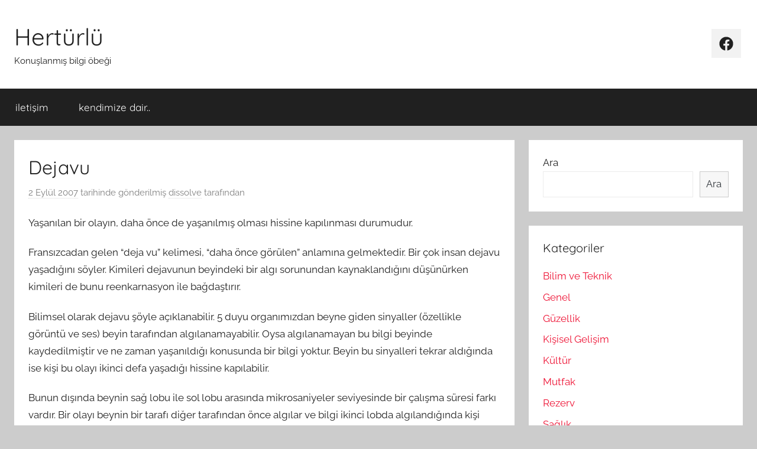

--- FILE ---
content_type: text/html; charset=UTF-8
request_url: https://www.herturlu.org/dejavu/
body_size: 10315
content:
<!DOCTYPE html>
<html lang="tr">

<head>
<meta charset="UTF-8">
<meta name="viewport" content="width=device-width, initial-scale=1">
<link rel="profile" href="http://gmpg.org/xfn/11">

<title>Dejavu &#8211; Hertürlü</title>
<meta name='robots' content='max-image-preview:large' />
<link rel='dns-prefetch' href='//s.w.org' />
<link rel='dns-prefetch' href='//v0.wordpress.com' />
<link rel="alternate" type="application/rss+xml" title="Hertürlü &raquo; beslemesi" href="https://www.herturlu.org/feed/" />
<link rel="alternate" type="application/rss+xml" title="Hertürlü &raquo; yorum beslemesi" href="https://www.herturlu.org/comments/feed/" />
<link rel="alternate" type="application/rss+xml" title="Hertürlü &raquo; Dejavu yorum beslemesi" href="https://www.herturlu.org/dejavu/feed/" />
<script type="text/javascript">
window._wpemojiSettings = {"baseUrl":"https:\/\/s.w.org\/images\/core\/emoji\/13.1.0\/72x72\/","ext":".png","svgUrl":"https:\/\/s.w.org\/images\/core\/emoji\/13.1.0\/svg\/","svgExt":".svg","source":{"concatemoji":"https:\/\/www.herturlu.org\/wp-includes\/js\/wp-emoji-release.min.js?ver=5.9.12"}};
/*! This file is auto-generated */
!function(e,a,t){var n,r,o,i=a.createElement("canvas"),p=i.getContext&&i.getContext("2d");function s(e,t){var a=String.fromCharCode;p.clearRect(0,0,i.width,i.height),p.fillText(a.apply(this,e),0,0);e=i.toDataURL();return p.clearRect(0,0,i.width,i.height),p.fillText(a.apply(this,t),0,0),e===i.toDataURL()}function c(e){var t=a.createElement("script");t.src=e,t.defer=t.type="text/javascript",a.getElementsByTagName("head")[0].appendChild(t)}for(o=Array("flag","emoji"),t.supports={everything:!0,everythingExceptFlag:!0},r=0;r<o.length;r++)t.supports[o[r]]=function(e){if(!p||!p.fillText)return!1;switch(p.textBaseline="top",p.font="600 32px Arial",e){case"flag":return s([127987,65039,8205,9895,65039],[127987,65039,8203,9895,65039])?!1:!s([55356,56826,55356,56819],[55356,56826,8203,55356,56819])&&!s([55356,57332,56128,56423,56128,56418,56128,56421,56128,56430,56128,56423,56128,56447],[55356,57332,8203,56128,56423,8203,56128,56418,8203,56128,56421,8203,56128,56430,8203,56128,56423,8203,56128,56447]);case"emoji":return!s([10084,65039,8205,55357,56613],[10084,65039,8203,55357,56613])}return!1}(o[r]),t.supports.everything=t.supports.everything&&t.supports[o[r]],"flag"!==o[r]&&(t.supports.everythingExceptFlag=t.supports.everythingExceptFlag&&t.supports[o[r]]);t.supports.everythingExceptFlag=t.supports.everythingExceptFlag&&!t.supports.flag,t.DOMReady=!1,t.readyCallback=function(){t.DOMReady=!0},t.supports.everything||(n=function(){t.readyCallback()},a.addEventListener?(a.addEventListener("DOMContentLoaded",n,!1),e.addEventListener("load",n,!1)):(e.attachEvent("onload",n),a.attachEvent("onreadystatechange",function(){"complete"===a.readyState&&t.readyCallback()})),(n=t.source||{}).concatemoji?c(n.concatemoji):n.wpemoji&&n.twemoji&&(c(n.twemoji),c(n.wpemoji)))}(window,document,window._wpemojiSettings);
</script>
<style type="text/css">
img.wp-smiley,
img.emoji {
	display: inline !important;
	border: none !important;
	box-shadow: none !important;
	height: 1em !important;
	width: 1em !important;
	margin: 0 0.07em !important;
	vertical-align: -0.1em !important;
	background: none !important;
	padding: 0 !important;
}
</style>
	<link rel='stylesheet' id='donovan-theme-fonts-css'  href='https://www.herturlu.org/wp-content/fonts/9c46fe6127e04e4a36a158691d8763c2.css?ver=20201110' type='text/css' media='all' />
<link rel='stylesheet' id='wp-block-library-css'  href='https://www.herturlu.org/wp-includes/css/dist/block-library/style.min.css?ver=5.9.12' type='text/css' media='all' />
<style id='wp-block-library-inline-css' type='text/css'>
.has-text-align-justify{text-align:justify;}
</style>
<link rel='stylesheet' id='themezee-magazine-blocks-css'  href='https://www.herturlu.org/wp-content/plugins/themezee-magazine-blocks/assets/css/themezee-magazine-blocks.css?ver=1.1.3' type='text/css' media='all' />
<link rel='stylesheet' id='mediaelement-css'  href='https://www.herturlu.org/wp-includes/js/mediaelement/mediaelementplayer-legacy.min.css?ver=4.2.16' type='text/css' media='all' />
<link rel='stylesheet' id='wp-mediaelement-css'  href='https://www.herturlu.org/wp-includes/js/mediaelement/wp-mediaelement.min.css?ver=5.9.12' type='text/css' media='all' />
<style id='global-styles-inline-css' type='text/css'>
body{--wp--preset--color--black: #000000;--wp--preset--color--cyan-bluish-gray: #abb8c3;--wp--preset--color--white: #ffffff;--wp--preset--color--pale-pink: #f78da7;--wp--preset--color--vivid-red: #cf2e2e;--wp--preset--color--luminous-vivid-orange: #ff6900;--wp--preset--color--luminous-vivid-amber: #fcb900;--wp--preset--color--light-green-cyan: #7bdcb5;--wp--preset--color--vivid-green-cyan: #00d084;--wp--preset--color--pale-cyan-blue: #8ed1fc;--wp--preset--color--vivid-cyan-blue: #0693e3;--wp--preset--color--vivid-purple: #9b51e0;--wp--preset--color--primary: #ee1133;--wp--preset--color--secondary: #d5001a;--wp--preset--color--tertiary: #bb0000;--wp--preset--color--accent: #1153ee;--wp--preset--color--highlight: #eedc11;--wp--preset--color--light-gray: #f2f2f2;--wp--preset--color--gray: #666666;--wp--preset--color--dark-gray: #202020;--wp--preset--gradient--vivid-cyan-blue-to-vivid-purple: linear-gradient(135deg,rgba(6,147,227,1) 0%,rgb(155,81,224) 100%);--wp--preset--gradient--light-green-cyan-to-vivid-green-cyan: linear-gradient(135deg,rgb(122,220,180) 0%,rgb(0,208,130) 100%);--wp--preset--gradient--luminous-vivid-amber-to-luminous-vivid-orange: linear-gradient(135deg,rgba(252,185,0,1) 0%,rgba(255,105,0,1) 100%);--wp--preset--gradient--luminous-vivid-orange-to-vivid-red: linear-gradient(135deg,rgba(255,105,0,1) 0%,rgb(207,46,46) 100%);--wp--preset--gradient--very-light-gray-to-cyan-bluish-gray: linear-gradient(135deg,rgb(238,238,238) 0%,rgb(169,184,195) 100%);--wp--preset--gradient--cool-to-warm-spectrum: linear-gradient(135deg,rgb(74,234,220) 0%,rgb(151,120,209) 20%,rgb(207,42,186) 40%,rgb(238,44,130) 60%,rgb(251,105,98) 80%,rgb(254,248,76) 100%);--wp--preset--gradient--blush-light-purple: linear-gradient(135deg,rgb(255,206,236) 0%,rgb(152,150,240) 100%);--wp--preset--gradient--blush-bordeaux: linear-gradient(135deg,rgb(254,205,165) 0%,rgb(254,45,45) 50%,rgb(107,0,62) 100%);--wp--preset--gradient--luminous-dusk: linear-gradient(135deg,rgb(255,203,112) 0%,rgb(199,81,192) 50%,rgb(65,88,208) 100%);--wp--preset--gradient--pale-ocean: linear-gradient(135deg,rgb(255,245,203) 0%,rgb(182,227,212) 50%,rgb(51,167,181) 100%);--wp--preset--gradient--electric-grass: linear-gradient(135deg,rgb(202,248,128) 0%,rgb(113,206,126) 100%);--wp--preset--gradient--midnight: linear-gradient(135deg,rgb(2,3,129) 0%,rgb(40,116,252) 100%);--wp--preset--duotone--dark-grayscale: url('#wp-duotone-dark-grayscale');--wp--preset--duotone--grayscale: url('#wp-duotone-grayscale');--wp--preset--duotone--purple-yellow: url('#wp-duotone-purple-yellow');--wp--preset--duotone--blue-red: url('#wp-duotone-blue-red');--wp--preset--duotone--midnight: url('#wp-duotone-midnight');--wp--preset--duotone--magenta-yellow: url('#wp-duotone-magenta-yellow');--wp--preset--duotone--purple-green: url('#wp-duotone-purple-green');--wp--preset--duotone--blue-orange: url('#wp-duotone-blue-orange');--wp--preset--font-size--small: 13px;--wp--preset--font-size--medium: 20px;--wp--preset--font-size--large: 36px;--wp--preset--font-size--x-large: 42px;}.has-black-color{color: var(--wp--preset--color--black) !important;}.has-cyan-bluish-gray-color{color: var(--wp--preset--color--cyan-bluish-gray) !important;}.has-white-color{color: var(--wp--preset--color--white) !important;}.has-pale-pink-color{color: var(--wp--preset--color--pale-pink) !important;}.has-vivid-red-color{color: var(--wp--preset--color--vivid-red) !important;}.has-luminous-vivid-orange-color{color: var(--wp--preset--color--luminous-vivid-orange) !important;}.has-luminous-vivid-amber-color{color: var(--wp--preset--color--luminous-vivid-amber) !important;}.has-light-green-cyan-color{color: var(--wp--preset--color--light-green-cyan) !important;}.has-vivid-green-cyan-color{color: var(--wp--preset--color--vivid-green-cyan) !important;}.has-pale-cyan-blue-color{color: var(--wp--preset--color--pale-cyan-blue) !important;}.has-vivid-cyan-blue-color{color: var(--wp--preset--color--vivid-cyan-blue) !important;}.has-vivid-purple-color{color: var(--wp--preset--color--vivid-purple) !important;}.has-black-background-color{background-color: var(--wp--preset--color--black) !important;}.has-cyan-bluish-gray-background-color{background-color: var(--wp--preset--color--cyan-bluish-gray) !important;}.has-white-background-color{background-color: var(--wp--preset--color--white) !important;}.has-pale-pink-background-color{background-color: var(--wp--preset--color--pale-pink) !important;}.has-vivid-red-background-color{background-color: var(--wp--preset--color--vivid-red) !important;}.has-luminous-vivid-orange-background-color{background-color: var(--wp--preset--color--luminous-vivid-orange) !important;}.has-luminous-vivid-amber-background-color{background-color: var(--wp--preset--color--luminous-vivid-amber) !important;}.has-light-green-cyan-background-color{background-color: var(--wp--preset--color--light-green-cyan) !important;}.has-vivid-green-cyan-background-color{background-color: var(--wp--preset--color--vivid-green-cyan) !important;}.has-pale-cyan-blue-background-color{background-color: var(--wp--preset--color--pale-cyan-blue) !important;}.has-vivid-cyan-blue-background-color{background-color: var(--wp--preset--color--vivid-cyan-blue) !important;}.has-vivid-purple-background-color{background-color: var(--wp--preset--color--vivid-purple) !important;}.has-black-border-color{border-color: var(--wp--preset--color--black) !important;}.has-cyan-bluish-gray-border-color{border-color: var(--wp--preset--color--cyan-bluish-gray) !important;}.has-white-border-color{border-color: var(--wp--preset--color--white) !important;}.has-pale-pink-border-color{border-color: var(--wp--preset--color--pale-pink) !important;}.has-vivid-red-border-color{border-color: var(--wp--preset--color--vivid-red) !important;}.has-luminous-vivid-orange-border-color{border-color: var(--wp--preset--color--luminous-vivid-orange) !important;}.has-luminous-vivid-amber-border-color{border-color: var(--wp--preset--color--luminous-vivid-amber) !important;}.has-light-green-cyan-border-color{border-color: var(--wp--preset--color--light-green-cyan) !important;}.has-vivid-green-cyan-border-color{border-color: var(--wp--preset--color--vivid-green-cyan) !important;}.has-pale-cyan-blue-border-color{border-color: var(--wp--preset--color--pale-cyan-blue) !important;}.has-vivid-cyan-blue-border-color{border-color: var(--wp--preset--color--vivid-cyan-blue) !important;}.has-vivid-purple-border-color{border-color: var(--wp--preset--color--vivid-purple) !important;}.has-vivid-cyan-blue-to-vivid-purple-gradient-background{background: var(--wp--preset--gradient--vivid-cyan-blue-to-vivid-purple) !important;}.has-light-green-cyan-to-vivid-green-cyan-gradient-background{background: var(--wp--preset--gradient--light-green-cyan-to-vivid-green-cyan) !important;}.has-luminous-vivid-amber-to-luminous-vivid-orange-gradient-background{background: var(--wp--preset--gradient--luminous-vivid-amber-to-luminous-vivid-orange) !important;}.has-luminous-vivid-orange-to-vivid-red-gradient-background{background: var(--wp--preset--gradient--luminous-vivid-orange-to-vivid-red) !important;}.has-very-light-gray-to-cyan-bluish-gray-gradient-background{background: var(--wp--preset--gradient--very-light-gray-to-cyan-bluish-gray) !important;}.has-cool-to-warm-spectrum-gradient-background{background: var(--wp--preset--gradient--cool-to-warm-spectrum) !important;}.has-blush-light-purple-gradient-background{background: var(--wp--preset--gradient--blush-light-purple) !important;}.has-blush-bordeaux-gradient-background{background: var(--wp--preset--gradient--blush-bordeaux) !important;}.has-luminous-dusk-gradient-background{background: var(--wp--preset--gradient--luminous-dusk) !important;}.has-pale-ocean-gradient-background{background: var(--wp--preset--gradient--pale-ocean) !important;}.has-electric-grass-gradient-background{background: var(--wp--preset--gradient--electric-grass) !important;}.has-midnight-gradient-background{background: var(--wp--preset--gradient--midnight) !important;}.has-small-font-size{font-size: var(--wp--preset--font-size--small) !important;}.has-medium-font-size{font-size: var(--wp--preset--font-size--medium) !important;}.has-large-font-size{font-size: var(--wp--preset--font-size--large) !important;}.has-x-large-font-size{font-size: var(--wp--preset--font-size--x-large) !important;}
</style>
<link rel='stylesheet' id='donovan-stylesheet-css'  href='https://www.herturlu.org/wp-content/themes/donovan/style.css?ver=1.8.6' type='text/css' media='all' />
<link rel='stylesheet' id='social-logos-css'  href='https://www.herturlu.org/wp-content/plugins/jetpack/_inc/social-logos/social-logos.min.css?ver=10.9.3' type='text/css' media='all' />
<link rel='stylesheet' id='jetpack_css-css'  href='https://www.herturlu.org/wp-content/plugins/jetpack/css/jetpack.css?ver=10.9.3' type='text/css' media='all' />
<script type='text/javascript' id='jetpack_related-posts-js-extra'>
/* <![CDATA[ */
var related_posts_js_options = {"post_heading":"h4"};
/* ]]> */
</script>
<script type='text/javascript' src='https://www.herturlu.org/wp-content/plugins/jetpack/_inc/build/related-posts/related-posts.min.js?ver=20211209' id='jetpack_related-posts-js'></script>
<script type='text/javascript' src='https://www.herturlu.org/wp-content/themes/donovan/assets/js/svgxuse.min.js?ver=1.2.6' id='svgxuse-js'></script>
<link rel="https://api.w.org/" href="https://www.herturlu.org/wp-json/" /><link rel="alternate" type="application/json" href="https://www.herturlu.org/wp-json/wp/v2/posts/50" /><link rel="EditURI" type="application/rsd+xml" title="RSD" href="https://www.herturlu.org/xmlrpc.php?rsd" />
<link rel="wlwmanifest" type="application/wlwmanifest+xml" href="https://www.herturlu.org/wp-includes/wlwmanifest.xml" /> 
<meta name="generator" content="WordPress 5.9.12" />
<link rel="canonical" href="https://www.herturlu.org/dejavu/" />
<link rel='shortlink' href='https://wp.me/s7e8L3-dejavu' />
<link rel="alternate" type="application/json+oembed" href="https://www.herturlu.org/wp-json/oembed/1.0/embed?url=https%3A%2F%2Fwww.herturlu.org%2Fdejavu%2F" />
<link rel="alternate" type="text/xml+oembed" href="https://www.herturlu.org/wp-json/oembed/1.0/embed?url=https%3A%2F%2Fwww.herturlu.org%2Fdejavu%2F&#038;format=xml" />
<style type='text/css'>img#wpstats{display:none}</style>
	<link rel="pingback" href="https://www.herturlu.org/xmlrpc.php">

<!-- Jetpack Open Graph Tags -->
<meta property="og:type" content="article" />
<meta property="og:title" content="Dejavu" />
<meta property="og:url" content="https://www.herturlu.org/dejavu/" />
<meta property="og:description" content="Yaşanılan bir olayın, daha önce de yaşanılmış olması hissine kapılınması durumudur." />
<meta property="article:published_time" content="2007-09-02T16:11:54+00:00" />
<meta property="article:modified_time" content="2008-02-17T13:49:37+00:00" />
<meta property="og:site_name" content="Hertürlü" />
<meta property="og:image" content="https://s0.wp.com/i/blank.jpg" />
<meta property="og:image:alt" content="" />
<meta property="og:locale" content="tr_TR" />
<meta name="twitter:text:title" content="Dejavu" />
<meta name="twitter:card" content="summary" />

<!-- End Jetpack Open Graph Tags -->
</head>

<body class="post-template-default single single-post postid-50 single-format-standard wp-embed-responsive blog-grid-layout">
<svg xmlns="http://www.w3.org/2000/svg" viewBox="0 0 0 0" width="0" height="0" focusable="false" role="none" style="visibility: hidden; position: absolute; left: -9999px; overflow: hidden;" ><defs><filter id="wp-duotone-dark-grayscale"><feColorMatrix color-interpolation-filters="sRGB" type="matrix" values=" .299 .587 .114 0 0 .299 .587 .114 0 0 .299 .587 .114 0 0 .299 .587 .114 0 0 " /><feComponentTransfer color-interpolation-filters="sRGB" ><feFuncR type="table" tableValues="0 0.49803921568627" /><feFuncG type="table" tableValues="0 0.49803921568627" /><feFuncB type="table" tableValues="0 0.49803921568627" /><feFuncA type="table" tableValues="1 1" /></feComponentTransfer><feComposite in2="SourceGraphic" operator="in" /></filter></defs></svg><svg xmlns="http://www.w3.org/2000/svg" viewBox="0 0 0 0" width="0" height="0" focusable="false" role="none" style="visibility: hidden; position: absolute; left: -9999px; overflow: hidden;" ><defs><filter id="wp-duotone-grayscale"><feColorMatrix color-interpolation-filters="sRGB" type="matrix" values=" .299 .587 .114 0 0 .299 .587 .114 0 0 .299 .587 .114 0 0 .299 .587 .114 0 0 " /><feComponentTransfer color-interpolation-filters="sRGB" ><feFuncR type="table" tableValues="0 1" /><feFuncG type="table" tableValues="0 1" /><feFuncB type="table" tableValues="0 1" /><feFuncA type="table" tableValues="1 1" /></feComponentTransfer><feComposite in2="SourceGraphic" operator="in" /></filter></defs></svg><svg xmlns="http://www.w3.org/2000/svg" viewBox="0 0 0 0" width="0" height="0" focusable="false" role="none" style="visibility: hidden; position: absolute; left: -9999px; overflow: hidden;" ><defs><filter id="wp-duotone-purple-yellow"><feColorMatrix color-interpolation-filters="sRGB" type="matrix" values=" .299 .587 .114 0 0 .299 .587 .114 0 0 .299 .587 .114 0 0 .299 .587 .114 0 0 " /><feComponentTransfer color-interpolation-filters="sRGB" ><feFuncR type="table" tableValues="0.54901960784314 0.98823529411765" /><feFuncG type="table" tableValues="0 1" /><feFuncB type="table" tableValues="0.71764705882353 0.25490196078431" /><feFuncA type="table" tableValues="1 1" /></feComponentTransfer><feComposite in2="SourceGraphic" operator="in" /></filter></defs></svg><svg xmlns="http://www.w3.org/2000/svg" viewBox="0 0 0 0" width="0" height="0" focusable="false" role="none" style="visibility: hidden; position: absolute; left: -9999px; overflow: hidden;" ><defs><filter id="wp-duotone-blue-red"><feColorMatrix color-interpolation-filters="sRGB" type="matrix" values=" .299 .587 .114 0 0 .299 .587 .114 0 0 .299 .587 .114 0 0 .299 .587 .114 0 0 " /><feComponentTransfer color-interpolation-filters="sRGB" ><feFuncR type="table" tableValues="0 1" /><feFuncG type="table" tableValues="0 0.27843137254902" /><feFuncB type="table" tableValues="0.5921568627451 0.27843137254902" /><feFuncA type="table" tableValues="1 1" /></feComponentTransfer><feComposite in2="SourceGraphic" operator="in" /></filter></defs></svg><svg xmlns="http://www.w3.org/2000/svg" viewBox="0 0 0 0" width="0" height="0" focusable="false" role="none" style="visibility: hidden; position: absolute; left: -9999px; overflow: hidden;" ><defs><filter id="wp-duotone-midnight"><feColorMatrix color-interpolation-filters="sRGB" type="matrix" values=" .299 .587 .114 0 0 .299 .587 .114 0 0 .299 .587 .114 0 0 .299 .587 .114 0 0 " /><feComponentTransfer color-interpolation-filters="sRGB" ><feFuncR type="table" tableValues="0 0" /><feFuncG type="table" tableValues="0 0.64705882352941" /><feFuncB type="table" tableValues="0 1" /><feFuncA type="table" tableValues="1 1" /></feComponentTransfer><feComposite in2="SourceGraphic" operator="in" /></filter></defs></svg><svg xmlns="http://www.w3.org/2000/svg" viewBox="0 0 0 0" width="0" height="0" focusable="false" role="none" style="visibility: hidden; position: absolute; left: -9999px; overflow: hidden;" ><defs><filter id="wp-duotone-magenta-yellow"><feColorMatrix color-interpolation-filters="sRGB" type="matrix" values=" .299 .587 .114 0 0 .299 .587 .114 0 0 .299 .587 .114 0 0 .299 .587 .114 0 0 " /><feComponentTransfer color-interpolation-filters="sRGB" ><feFuncR type="table" tableValues="0.78039215686275 1" /><feFuncG type="table" tableValues="0 0.94901960784314" /><feFuncB type="table" tableValues="0.35294117647059 0.47058823529412" /><feFuncA type="table" tableValues="1 1" /></feComponentTransfer><feComposite in2="SourceGraphic" operator="in" /></filter></defs></svg><svg xmlns="http://www.w3.org/2000/svg" viewBox="0 0 0 0" width="0" height="0" focusable="false" role="none" style="visibility: hidden; position: absolute; left: -9999px; overflow: hidden;" ><defs><filter id="wp-duotone-purple-green"><feColorMatrix color-interpolation-filters="sRGB" type="matrix" values=" .299 .587 .114 0 0 .299 .587 .114 0 0 .299 .587 .114 0 0 .299 .587 .114 0 0 " /><feComponentTransfer color-interpolation-filters="sRGB" ><feFuncR type="table" tableValues="0.65098039215686 0.40392156862745" /><feFuncG type="table" tableValues="0 1" /><feFuncB type="table" tableValues="0.44705882352941 0.4" /><feFuncA type="table" tableValues="1 1" /></feComponentTransfer><feComposite in2="SourceGraphic" operator="in" /></filter></defs></svg><svg xmlns="http://www.w3.org/2000/svg" viewBox="0 0 0 0" width="0" height="0" focusable="false" role="none" style="visibility: hidden; position: absolute; left: -9999px; overflow: hidden;" ><defs><filter id="wp-duotone-blue-orange"><feColorMatrix color-interpolation-filters="sRGB" type="matrix" values=" .299 .587 .114 0 0 .299 .587 .114 0 0 .299 .587 .114 0 0 .299 .587 .114 0 0 " /><feComponentTransfer color-interpolation-filters="sRGB" ><feFuncR type="table" tableValues="0.098039215686275 1" /><feFuncG type="table" tableValues="0 0.66274509803922" /><feFuncB type="table" tableValues="0.84705882352941 0.41960784313725" /><feFuncA type="table" tableValues="1 1" /></feComponentTransfer><feComposite in2="SourceGraphic" operator="in" /></filter></defs></svg>
	<div id="page" class="site">
		<a class="skip-link screen-reader-text" href="#content">İçeriğe atla</a>

		
		
		<header id="masthead" class="site-header clearfix" role="banner">

			<div class="header-main container clearfix">

				<div id="logo" class="site-branding clearfix">

										
			<p class="site-title"><a href="https://www.herturlu.org/" rel="home">Hertürlü</a></p>

							
			<p class="site-description">Konuşlanmış bilgi öbeği</p>

			
				</div><!-- .site-branding -->

				
	<div id="header-social-icons" class="header-social-menu donovan-social-menu clearfix">

		<ul id="menu-sosyal-menu" class="social-icons-menu"><li id="menu-item-10293" class="menu-item menu-item-type-custom menu-item-object-custom menu-item-10293"><a href="https://www.facebook.com/herturlubilgi"><span class="screen-reader-text">Facebook</span><svg class="icon icon-facebook" aria-hidden="true" role="img"> <use xlink:href="https://www.herturlu.org/wp-content/themes/donovan/assets/icons/social-icons.svg#icon-facebook"></use> </svg></a></li>
</ul>
	</div>


			</div><!-- .header-main -->

			

	<div id="main-navigation-wrap" class="primary-navigation-wrap">

		<div id="main-navigation-container" class="primary-navigation-container container">

			
			<button class="primary-menu-toggle menu-toggle" aria-controls="primary-menu" aria-expanded="false" >
				<svg class="icon icon-menu" aria-hidden="true" role="img"> <use xlink:href="https://www.herturlu.org/wp-content/themes/donovan/assets/icons/genericons-neue.svg#menu"></use> </svg><svg class="icon icon-close" aria-hidden="true" role="img"> <use xlink:href="https://www.herturlu.org/wp-content/themes/donovan/assets/icons/genericons-neue.svg#close"></use> </svg>				<span class="menu-toggle-text">Menü</span>
			</button>

			<div class="primary-navigation">

				<nav id="site-navigation" class="main-navigation" role="navigation"  aria-label="Primary Menu">

					<ul id="primary-menu" class="menu"><li id="menu-item-10288" class="menu-item menu-item-type-post_type menu-item-object-page menu-item-10288"><a href="https://www.herturlu.org/iletisim/">iletişim</a></li>
<li id="menu-item-10289" class="menu-item menu-item-type-post_type menu-item-object-page menu-item-10289"><a href="https://www.herturlu.org/kendimize-dair/">kendimize dair..</a></li>
</ul>				</nav><!-- #site-navigation -->

			</div><!-- .primary-navigation -->

		</div>

	</div>



			
			
		</header><!-- #masthead -->

		
		<div id="content" class="site-content container">

			
	<div id="primary" class="content-area">
		<main id="main" class="site-main">

		
<article id="post-50" class="post-50 post type-post status-publish format-standard hentry category-genel tag-ani tag-beyin tag-deja-vu tag-dejavu tag-hafiza tag-reenkarnasyon">

	
			<div class="post-image">
							</div>

			
	<div class="post-content">

		<header class="entry-header">

			<h1 class="entry-title">Dejavu</h1>
			<div class="entry-meta post-details"><span class="posted-on meta-date"><a href="https://www.herturlu.org/dejavu/" rel="bookmark"><time class="entry-date published" datetime="2007-09-02T19:11:54+02:00">2 Eylül 2007</time><time class="updated" datetime="2008-02-17T15:49:37+02:00">17 Şubat 2008</time></a> tarihinde gönderilmiş</span><span class="posted-by meta-author"> <span class="author vcard"><a class="url fn n" href="https://www.herturlu.org/author/dissolve/" title="dissolve tarafından yazılmış tüm yazıları görüntüle" rel="author">dissolve</a></span> tarafından</span></div>
		</header><!-- .entry-header -->

		<div class="entry-content clearfix">

			<p>Yaşanılan bir olayın, daha önce de yaşanılmış olması hissine kapılınması durumudur.</p>
<p><span id="more-50"></span>Fransızcadan gelen &#8220;deja vu&#8221; kelimesi, &#8220;daha önce görülen&#8221; anlamına gelmektedir. Bir çok insan dejavu yaşadığını söyler. Kimileri dejavunun beyindeki bir algı sorunundan kaynaklandığını düşünürken kimileri de bunu reenkarnasyon ile bağdaştırır.</p>
<p>Bilimsel olarak dejavu şöyle açıklanabilir. 5 duyu organımızdan beyne giden sinyaller (özellikle görüntü ve ses) beyin tarafından algılanamayabilir. Oysa algılanamayan bu bilgi beyinde kaydedilmiştir ve ne zaman yaşanıldığı konusunda bir bilgi yoktur. Beyin bu sinyalleri tekrar aldığında ise kişi bu olayı ikinci defa yaşadığı hissine kapılabilir.</p>
<p>Bunun dışında beynin sağ lobu ile sol lobu arasında mikrosaniyeler seviyesinde bir çalışma süresi farkı vardır. Bir olayı beynin bir tarafı diğer tarafından önce algılar ve bilgi ikinci lobda algılandığında kişi ikinci defa yaşanmış hissine kapılabilir.</p>
<p>Ayrıca yaşanılan olayın daha önce bir benzerinin görülen ve hatırlanmayan bir rüyada yaşanmış olması da muhtemeldir. Şunu da eklemem gerekir ki, insan hafızası değiştirilebilir. Yaşamadığınız bir olayı sürekli yaşamış gibi düşünürseniz; örneğin bir filmde başrol oyuncusunun başına gelen bir olayı kendi başınıza gelmiş gibi tahayyül ederseniz ileride bir gün o olayı gerçekten yaşadığınızı hatırlayabilirsiniz; yani anılarınızı değiştirmiş olursunuz ki bence dejavunun bir sebebi de budur.</p>
<div class="sharedaddy sd-sharing-enabled"><div class="robots-nocontent sd-block sd-social sd-social-icon sd-sharing"><h3 class="sd-title">Bunu paylaş:</h3><div class="sd-content"><ul><li class="share-twitter"><a rel="nofollow noopener noreferrer" data-shared="sharing-twitter-50" class="share-twitter sd-button share-icon no-text" href="https://www.herturlu.org/dejavu/?share=twitter" target="_blank" title="Twitter üzerinde paylaşmak için tıklayın"><span></span><span class="sharing-screen-reader-text">Twitter üzerinde paylaşmak için tıklayın (Yeni pencerede açılır)</span></a></li><li class="share-facebook"><a rel="nofollow noopener noreferrer" data-shared="sharing-facebook-50" class="share-facebook sd-button share-icon no-text" href="https://www.herturlu.org/dejavu/?share=facebook" target="_blank" title="Facebook'ta paylaşmak için tıklayın"><span></span><span class="sharing-screen-reader-text">Facebook'ta paylaşmak için tıklayın (Yeni pencerede açılır)</span></a></li><li class="share-end"></li></ul></div></div></div>
<div id='jp-relatedposts' class='jp-relatedposts' >
	<h3 class="jp-relatedposts-headline"><em>İlgili</em></h3>
</div>
			
		</div><!-- .entry-content -->

		
	</div><!-- .post-content -->

	<footer class="entry-footer post-details">
		<div class="entry-categories"> <svg class="icon icon-category" aria-hidden="true" role="img"> <use xlink:href="https://www.herturlu.org/wp-content/themes/donovan/assets/icons/genericons-neue.svg#category"></use> </svg><a href="https://www.herturlu.org/kategori/genel/" rel="category tag">Genel</a></div>
			<div class="entry-tags clearfix">
				<svg class="icon icon-tag" aria-hidden="true" role="img"> <use xlink:href="https://www.herturlu.org/wp-content/themes/donovan/assets/icons/genericons-neue.svg#tag"></use> </svg><a href="https://www.herturlu.org/bak/ani/" rel="tag">anı</a>, <a href="https://www.herturlu.org/bak/beyin/" rel="tag">beyin</a>, <a href="https://www.herturlu.org/bak/deja-vu/" rel="tag">deja vu</a>, <a href="https://www.herturlu.org/bak/dejavu/" rel="tag">dejavu</a>, <a href="https://www.herturlu.org/bak/hafiza/" rel="tag">hafıza</a>, <a href="https://www.herturlu.org/bak/reenkarnasyon/" rel="tag">reenkarnasyon</a>			</div><!-- .entry-tags -->

				</footer><!-- .entry-footer -->

</article>

	<nav class="navigation post-navigation" aria-label="Yazılar">
		<h2 class="screen-reader-text">Yazı dolaşımı</h2>
		<div class="nav-links"><div class="nav-previous"><a href="https://www.herturlu.org/zayiflama-ilaclari-saglikli-mi/" rel="prev"><span class="nav-link-text">Önceki yazı</span><h3 class="entry-title">Zayıflama ilaçları sağlıklı mı?</h3></a></div><div class="nav-next"><a href="https://www.herturlu.org/sinav-oncesi-seker-yemek-faydali-mi/" rel="next"><span class="nav-link-text">Sonraki yazı</span><h3 class="entry-title">Sınav öncesi şeker yemek faydalı mı?</h3></a></div></div>
	</nav>
<div id="comments" class="comments-area">

	
		<h2 class="comments-title">
			&ldquo;<span>Dejavu</span>&rdquo; için 151 görüş		</h2><!-- .comments-title -->

		
	<nav class="navigation comment-navigation" aria-label="Yorumlar">
		<h2 class="screen-reader-text">Yorum dolaşımı</h2>
		<div class="nav-links"><div class="nav-previous"><a href="https://www.herturlu.org/dejavu/comment-page-3/#comments" >Daha eski yorumlar</a></div></div>
	</nav>
		<ol class="comment-list">
					<li id="comment-54675" class="comment even thread-even depth-1">
			<article id="div-comment-54675" class="comment-body">
				<footer class="comment-meta">
					<div class="comment-author vcard">
												<b class="fn">erdm</b> <span class="says">dedi ki:</span>					</div><!-- .comment-author -->

					<div class="comment-metadata">
						<a href="https://www.herturlu.org/dejavu/comment-page-4/#comment-54675"><time datetime="2011-09-17T02:10:27+02:00">17 Eylül 2011, 02:10</time></a>					</div><!-- .comment-metadata -->

									</footer><!-- .comment-meta -->

				<div class="comment-content">
					<p>korkma hatıce bsey olmz sdece fazl kafana takma okadr hergun bn delircem dersen kafayı yersn untma bunu .d</p>
				</div><!-- .comment-content -->

							</article><!-- .comment-body -->
		</li><!-- #comment-## -->
		</ol><!-- .comment-list -->

		
	<nav class="navigation comment-navigation" aria-label="Yorumlar">
		<h2 class="screen-reader-text">Yorum dolaşımı</h2>
		<div class="nav-links"><div class="nav-previous"><a href="https://www.herturlu.org/dejavu/comment-page-3/#comments" >Daha eski yorumlar</a></div></div>
	</nav>	<div id="respond" class="comment-respond">
		<h3 id="reply-title" class="comment-reply-title">Bir cevap yazın</h3><form action="https://www.herturlu.org/wp-comments-post.php" method="post" id="commentform" class="comment-form" novalidate><p class="comment-notes"><span id="email-notes">E-posta hesabınız yayımlanmayacak.</span> <span class="required-field-message" aria-hidden="true">Gerekli alanlar <span class="required" aria-hidden="true">*</span> ile işaretlenmişlerdir</span></p><p class="comment-form-comment"><label for="comment">Yorum <span class="required" aria-hidden="true">*</span></label> <textarea id="comment" name="comment" cols="45" rows="8" maxlength="65525" required></textarea></p><p class="comment-form-author"><label for="author">İsim <span class="required" aria-hidden="true">*</span></label> <input id="author" name="author" type="text" value="" size="30" maxlength="245" required /></p>
<p class="comment-form-email"><label for="email">E-posta <span class="required" aria-hidden="true">*</span></label> <input id="email" name="email" type="email" value="" size="30" maxlength="100" aria-describedby="email-notes" required /></p>
<p class="comment-form-url"><label for="url">İnternet sitesi</label> <input id="url" name="url" type="url" value="" size="30" maxlength="200" /></p>
<p class="comment-subscription-form"><input type="checkbox" name="subscribe_comments" id="subscribe_comments" value="subscribe" style="width: auto; -moz-appearance: checkbox; -webkit-appearance: checkbox;" /> <label class="subscribe-label" id="subscribe-label" for="subscribe_comments">Beni sonraki yorumlar için e-posta ile bilgilendir.</label></p><p class="comment-subscription-form"><input type="checkbox" name="subscribe_blog" id="subscribe_blog" value="subscribe" style="width: auto; -moz-appearance: checkbox; -webkit-appearance: checkbox;" /> <label class="subscribe-label" id="subscribe-blog-label" for="subscribe_blog">Beni yeni yazılarda e-posta ile bilgilendir.</label></p><p class="form-submit"><input name="submit" type="submit" id="submit" class="submit" value="Yorum gönder" /> <input type='hidden' name='comment_post_ID' value='50' id='comment_post_ID' />
<input type='hidden' name='comment_parent' id='comment_parent' value='0' />
</p><p style="display: none;"><input type="hidden" id="akismet_comment_nonce" name="akismet_comment_nonce" value="c6a4fd5412" /></p><p style="display: none !important;"><label>&#916;<textarea name="ak_hp_textarea" cols="45" rows="8" maxlength="100"></textarea></label><input type="hidden" id="ak_js_1" name="ak_js" value="24"/><script>document.getElementById( "ak_js_1" ).setAttribute( "value", ( new Date() ).getTime() );</script></p></form>	</div><!-- #respond -->
	<p class="akismet_comment_form_privacy_notice">This site uses Akismet to reduce spam. <a href="https://akismet.com/privacy/" target="_blank" rel="nofollow noopener">Learn how your comment data is processed</a>.</p>
</div><!-- #comments -->

		</main><!-- #main -->
	</div><!-- #primary -->


	<section id="secondary" class="sidebar widget-area clearfix" role="complementary">

		<section id="block-11" class="widget widget_block widget_search"><form role="search" method="get" action="https://www.herturlu.org/" class="wp-block-search__button-outside wp-block-search__text-button wp-block-search"><label for="wp-block-search__input-1" class="wp-block-search__label">Ara</label><div class="wp-block-search__inside-wrapper " ><input type="search" id="wp-block-search__input-1" class="wp-block-search__input " name="s" value="" placeholder=""  required /><button type="submit" class="wp-block-search__button  "  >Ara</button></div></form></section><section id="block-8" class="widget widget_block"><h4 class="widget-title">Kategoriler</h4><div class="wp-widget-group__inner-blocks">
<div class="wp-container-2 wp-block-group"><div class="wp-block-group__inner-container"><ul class="wp-block-categories-list wp-block-categories">	<li class="cat-item cat-item-3662"><a href="https://www.herturlu.org/kategori/bilim-ve-teknik/">Bilim ve Teknik</a>
</li>
	<li class="cat-item cat-item-1"><a href="https://www.herturlu.org/kategori/genel/">Genel</a>
</li>
	<li class="cat-item cat-item-26"><a href="https://www.herturlu.org/kategori/guzellik/">Güzellik</a>
</li>
	<li class="cat-item cat-item-25"><a href="https://www.herturlu.org/kategori/kisisel-gelisim/" title="Kişisel gelişim ile ilgili ilginizi cezbeden konular ve konular hakkında okur yorumları. Sizde bilgilenebilir ve deneyimlerinizi paylaşabilirsiniz.">Kişisel Gelişim</a>
</li>
	<li class="cat-item cat-item-9"><a href="https://www.herturlu.org/kategori/kultur/">Kültür</a>
</li>
	<li class="cat-item cat-item-5"><a href="https://www.herturlu.org/kategori/mutfak/">Mutfak</a>
</li>
	<li class="cat-item cat-item-2"><a href="https://www.herturlu.org/kategori/rezerv/">Rezerv</a>
</li>
	<li class="cat-item cat-item-3"><a href="https://www.herturlu.org/kategori/saglik/">Sağlık</a>
</li>
	<li class="cat-item cat-item-4"><a href="https://www.herturlu.org/kategori/teknoloji/">Teknoloji</a>
</li>
	<li class="cat-item cat-item-7"><a href="https://www.herturlu.org/kategori/web-tasarim/">Web Tasarım</a>
</li>
</ul></div></div>
</div></section><section id="top-posts-3" class="widget widget_top-posts"><h4 class="widget-title">İlgi görenler</h4><ul class='widgets-list-layout no-grav'>
<li><a href="https://www.herturlu.org/intihar/" title="İntihar nedir? Neden intihar edilir?" class="bump-view" data-bump-view="tp">
								<img width="40" height="40" src="https://secure.gravatar.com/avatar/890a2b46812b9deb1a98337a91542150?s=40&#038;d=mm&#038;r=g" alt="İntihar nedir? Neden intihar edilir?" data-pin-nopin="true" class="widgets-list-layout-blavatar"/>
							</a>
							<div class="widgets-list-layout-links">
								<a href="https://www.herturlu.org/intihar/" title="İntihar nedir? Neden intihar edilir?" class="bump-view" data-bump-view="tp">İntihar nedir? Neden intihar edilir?</a>
							</div>
							</li><li><a href="https://www.herturlu.org/muhabbet-kusu-bakimi/" title="Muhabbet kuşu bakımı" class="bump-view" data-bump-view="tp">
								<img width="40" height="40" src="https://i0.wp.com/www.herturlu.org/resim/muhabbet-kusu-resmi.jpg?resize=40%2C40&#038;ssl=1" alt="Muhabbet kuşu bakımı" data-pin-nopin="true" class="widgets-list-layout-blavatar"/>
							</a>
							<div class="widgets-list-layout-links">
								<a href="https://www.herturlu.org/muhabbet-kusu-bakimi/" title="Muhabbet kuşu bakımı" class="bump-view" data-bump-view="tp">Muhabbet kuşu bakımı</a>
							</div>
							</li><li><a href="https://www.herturlu.org/rothschild-ailesi/" title="Rothschild Ailesi" class="bump-view" data-bump-view="tp">
								<img width="40" height="40" src="https://i0.wp.com/www.herturlu.org/resim/mayer-rothschild.jpg?resize=40%2C40&#038;ssl=1" alt="Rothschild Ailesi" data-pin-nopin="true" class="widgets-list-layout-blavatar"/>
							</a>
							<div class="widgets-list-layout-links">
								<a href="https://www.herturlu.org/rothschild-ailesi/" title="Rothschild Ailesi" class="bump-view" data-bump-view="tp">Rothschild Ailesi</a>
							</div>
							</li><li><a href="https://www.herturlu.org/algida-secicilik/" title="Algıda seçicilik" class="bump-view" data-bump-view="tp">
								<img width="40" height="40" src="https://i0.wp.com/www.herturlu.org/resim/algida-secicilik-nedir.png?resize=40%2C40&#038;ssl=1" alt="Algıda seçicilik" data-pin-nopin="true" class="widgets-list-layout-blavatar"/>
							</a>
							<div class="widgets-list-layout-links">
								<a href="https://www.herturlu.org/algida-secicilik/" title="Algıda seçicilik" class="bump-view" data-bump-view="tp">Algıda seçicilik</a>
							</div>
							</li><li><a href="https://www.herturlu.org/anason-bitkisi/" title="Anason bitkisi" class="bump-view" data-bump-view="tp">
								<img width="40" height="40" src="https://i0.wp.com/www.herturlu.org/resim/anason-resmi1.jpg?resize=40%2C40&#038;ssl=1" alt="Anason bitkisi" data-pin-nopin="true" class="widgets-list-layout-blavatar"/>
							</a>
							<div class="widgets-list-layout-links">
								<a href="https://www.herturlu.org/anason-bitkisi/" title="Anason bitkisi" class="bump-view" data-bump-view="tp">Anason bitkisi</a>
							</div>
							</li><li><a href="https://www.herturlu.org/koc-ve-balik-uyumu/" title="Koç ve balık uyumu" class="bump-view" data-bump-view="tp">
								<img width="40" height="40" src="https://i0.wp.com/www.herturlu.org/resim/koc-ile-balik-uyumu.jpg?resize=40%2C40&#038;ssl=1" alt="Koç ve balık uyumu" data-pin-nopin="true" class="widgets-list-layout-blavatar"/>
							</a>
							<div class="widgets-list-layout-links">
								<a href="https://www.herturlu.org/koc-ve-balik-uyumu/" title="Koç ve balık uyumu" class="bump-view" data-bump-view="tp">Koç ve balık uyumu</a>
							</div>
							</li><li><a href="https://www.herturlu.org/berat-kandili-nedir-2/" title="Berat Kandili nedir?" class="bump-view" data-bump-view="tp">
								<img width="40" height="40" src="https://i0.wp.com/www.herturlu.org/resim/berat-gecesi.jpg?resize=40%2C40&#038;ssl=1" alt="Berat Kandili nedir?" data-pin-nopin="true" class="widgets-list-layout-blavatar"/>
							</a>
							<div class="widgets-list-layout-links">
								<a href="https://www.herturlu.org/berat-kandili-nedir-2/" title="Berat Kandili nedir?" class="bump-view" data-bump-view="tp">Berat Kandili nedir?</a>
							</div>
							</li><li><a href="https://www.herturlu.org/suflor-nedir/" title="Suflör nedir?" class="bump-view" data-bump-view="tp">
								<img width="40" height="40" src="https://i0.wp.com/www.herturlu.org/resim/sufle-vermek-suflor.jpg?resize=40%2C40&#038;ssl=1" alt="Suflör nedir?" data-pin-nopin="true" class="widgets-list-layout-blavatar"/>
							</a>
							<div class="widgets-list-layout-links">
								<a href="https://www.herturlu.org/suflor-nedir/" title="Suflör nedir?" class="bump-view" data-bump-view="tp">Suflör nedir?</a>
							</div>
							</li><li><a href="https://www.herturlu.org/marakas-yapimi/" title="Marakas yapımı" class="bump-view" data-bump-view="tp">
								<img width="40" height="40" src="https://i0.wp.com/www.herturlu.org/resim/marakas-resimleri.jpg?resize=40%2C40&#038;ssl=1" alt="Marakas yapımı" data-pin-nopin="true" class="widgets-list-layout-blavatar"/>
							</a>
							<div class="widgets-list-layout-links">
								<a href="https://www.herturlu.org/marakas-yapimi/" title="Marakas yapımı" class="bump-view" data-bump-view="tp">Marakas yapımı</a>
							</div>
							</li></ul>
</section><section id="block-10" class="widget widget_block">
<div class="wp-block-columns">
<div class="wp-block-column" style="flex-basis:100%"><h4 class="widget-title">Son Yorumlar</h4><div class="wp-widget-group__inner-blocks"><ol class="has-avatars has-dates has-excerpts wp-block-latest-comments"><li class="wp-block-latest-comments__comment"><article><footer class="wp-block-latest-comments__comment-meta"><span class="wp-block-latest-comments__comment-author">Şener İlkan</span> - <a class="wp-block-latest-comments__comment-link" href="https://www.herturlu.org/evde-simit-yapimi/comment-page-1/#comment-75761">Evde simit yapımı</a><time datetime="2016-07-27T09:47:59+02:00" class="wp-block-latest-comments__comment-date">27 Temmuz 2016</time></footer><div class="wp-block-latest-comments__comment-excerpt"><p>sevgili arkadaşım, Israrla biz İzmirliler Simit yerine gevrek demiyoruz sizin bahsettiğiniz simit pekmezi suyu soğuk olarak hazırlanır ve simitler buna&hellip;</p>
</div></article></li><li class="wp-block-latest-comments__comment"><article><footer class="wp-block-latest-comments__comment-meta"><span class="wp-block-latest-comments__comment-author">konya alçı firmaları</span> - <a class="wp-block-latest-comments__comment-link" href="https://www.herturlu.org/beton-cesitleri/comment-page-1/#comment-75461">Beton çeşitleri</a><time datetime="2016-05-21T21:32:35+02:00" class="wp-block-latest-comments__comment-date">21 Mayıs 2016</time></footer><div class="wp-block-latest-comments__comment-excerpt"><p>Teşekkürler çok güzel bir paylaşım olmuş.</p>
</div></article></li><li class="wp-block-latest-comments__comment"><article><footer class="wp-block-latest-comments__comment-meta"><span class="wp-block-latest-comments__comment-author">esra</span> - <a class="wp-block-latest-comments__comment-link" href="https://www.herturlu.org/kepegin-faydalari-ve-zararlari/comment-page-1/#comment-75435">Kepeğin faydaları ve zararları</a><time datetime="2016-05-14T13:52:44+02:00" class="wp-block-latest-comments__comment-date">14 Mayıs 2016</time></footer><div class="wp-block-latest-comments__comment-excerpt"><p>yaa bir türlü kurtulamıyorum</p>
</div></article></li><li class="wp-block-latest-comments__comment"><article><footer class="wp-block-latest-comments__comment-meta"><a class="wp-block-latest-comments__comment-author" href="http://9003">nurefşan</a> - <a class="wp-block-latest-comments__comment-link" href="https://www.herturlu.org/bilincli-tuketicinin-ozellikleri/comment-page-1/#comment-75248">Bilinçli tüketicinin özellikleri</a><time datetime="2016-02-05T12:13:05+02:00" class="wp-block-latest-comments__comment-date">5 Şubat 2016</time></footer><div class="wp-block-latest-comments__comment-excerpt"><p>Ben bu sayfadan hiç birşey anlamadım...</p>
</div></article></li><li class="wp-block-latest-comments__comment"><article><footer class="wp-block-latest-comments__comment-meta"><span class="wp-block-latest-comments__comment-author">matbaa</span> - <a class="wp-block-latest-comments__comment-link" href="https://www.herturlu.org/citlembik-nedir/comment-page-1/#comment-75218">Çitlembik nedir?</a><time datetime="2016-01-29T16:19:33+02:00" class="wp-block-latest-comments__comment-date">29 Ocak 2016</time></footer><div class="wp-block-latest-comments__comment-excerpt"><p>çok güzel meyvedir olsada yesek</p>
</div></article></li></ol></div></div>
</div>
</section>
	</section><!-- #secondary -->


	</div><!-- #content -->

	
	<div id="footer" class="footer-wrap">

		<footer id="colophon" class="site-footer container clearfix" role="contentinfo">

			
			<div id="footer-line" class="site-info">
								
		<span class="credit-link">
			WordPress Theme: Donovan by <a href="https://themezee.com/" target="_blank" rel="nofollow">ThemeZee</a>.		</span>

					</div><!-- .site-info -->

		</footer><!-- #colophon -->

	</div>

</div><!-- #page -->


	<script type="text/javascript">
		window.WPCOM_sharing_counts = {"https:\/\/www.herturlu.org\/dejavu\/":50};
	</script>
				<style>.wp-container-1 .alignleft { float: left; margin-right: 2em; }.wp-container-1 .alignright { float: right; margin-left: 2em; }</style>
<style>.wp-container-2 .alignleft { float: left; margin-right: 2em; }.wp-container-2 .alignright { float: right; margin-left: 2em; }</style>
<script type='text/javascript' id='donovan-navigation-js-extra'>
/* <![CDATA[ */
var donovanScreenReaderText = {"expand":"Expand child menu","collapse":"Collapse child menu","icon":"<svg class=\"icon icon-expand\" aria-hidden=\"true\" role=\"img\"> <use xlink:href=\"https:\/\/www.herturlu.org\/wp-content\/themes\/donovan\/assets\/icons\/genericons-neue.svg#expand\"><\/use> <\/svg>"};
/* ]]> */
</script>
<script type='text/javascript' src='https://www.herturlu.org/wp-content/themes/donovan/assets/js/navigation.min.js?ver=20220224' id='donovan-navigation-js'></script>
<script type='text/javascript' id='sharing-js-js-extra'>
/* <![CDATA[ */
var sharing_js_options = {"lang":"tr","counts":"1","is_stats_active":"1"};
/* ]]> */
</script>
<script type='text/javascript' src='https://www.herturlu.org/wp-content/plugins/jetpack/_inc/build/sharedaddy/sharing.min.js?ver=10.9.3' id='sharing-js-js'></script>
<script type='text/javascript' id='sharing-js-js-after'>
var windowOpen;
			( function () {
				function matches( el, sel ) {
					return !! (
						el.matches && el.matches( sel ) ||
						el.msMatchesSelector && el.msMatchesSelector( sel )
					);
				}

				document.body.addEventListener( 'click', function ( event ) {
					if ( ! event.target ) {
						return;
					}

					var el;
					if ( matches( event.target, 'a.share-twitter' ) ) {
						el = event.target;
					} else if ( event.target.parentNode && matches( event.target.parentNode, 'a.share-twitter' ) ) {
						el = event.target.parentNode;
					}

					if ( el ) {
						event.preventDefault();

						// If there's another sharing window open, close it.
						if ( typeof windowOpen !== 'undefined' ) {
							windowOpen.close();
						}
						windowOpen = window.open( el.getAttribute( 'href' ), 'wpcomtwitter', 'menubar=1,resizable=1,width=600,height=350' );
						return false;
					}
				} );
			} )();
var windowOpen;
			( function () {
				function matches( el, sel ) {
					return !! (
						el.matches && el.matches( sel ) ||
						el.msMatchesSelector && el.msMatchesSelector( sel )
					);
				}

				document.body.addEventListener( 'click', function ( event ) {
					if ( ! event.target ) {
						return;
					}

					var el;
					if ( matches( event.target, 'a.share-facebook' ) ) {
						el = event.target;
					} else if ( event.target.parentNode && matches( event.target.parentNode, 'a.share-facebook' ) ) {
						el = event.target.parentNode;
					}

					if ( el ) {
						event.preventDefault();

						// If there's another sharing window open, close it.
						if ( typeof windowOpen !== 'undefined' ) {
							windowOpen.close();
						}
						windowOpen = window.open( el.getAttribute( 'href' ), 'wpcomfacebook', 'menubar=1,resizable=1,width=600,height=400' );
						return false;
					}
				} );
			} )();
</script>
<script src='https://stats.wp.com/e-202603.js' defer></script>
<script>
	_stq = window._stq || [];
	_stq.push([ 'view', {v:'ext',j:'1:10.9.3',blog:'106804613',post:'50',tz:'2',srv:'www.herturlu.org'} ]);
	_stq.push([ 'clickTrackerInit', '106804613', '50' ]);
</script>

</body>
</html>
